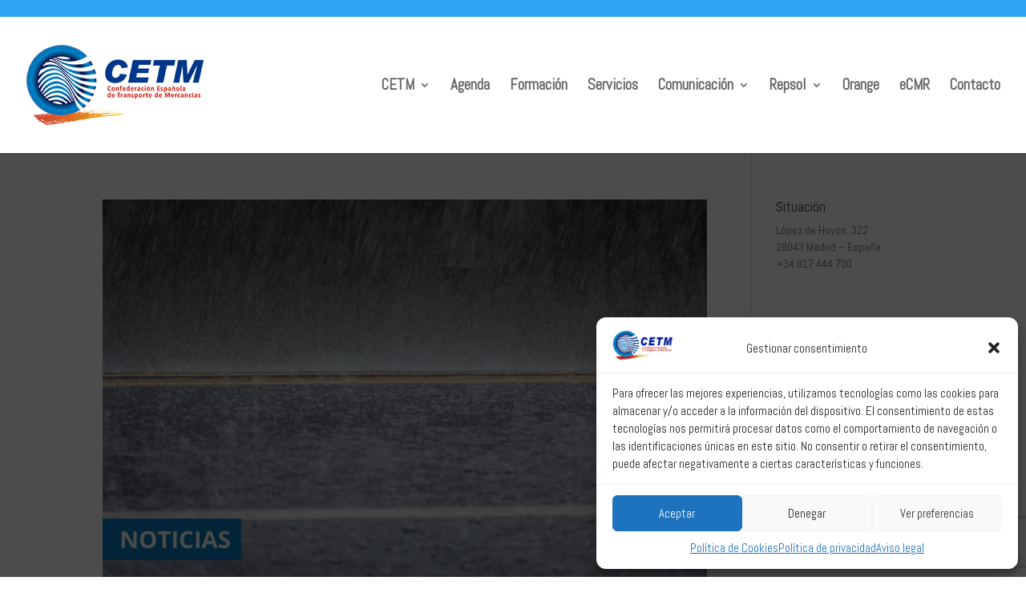

--- FILE ---
content_type: text/html; charset=utf-8
request_url: https://www.google.com/recaptcha/api2/anchor?ar=1&k=6LcCrKUUAAAAADMfTGkQQSVbBnY4zddbqsClhfl7&co=aHR0cHM6Ly93d3cuY2V0bS5lczo0NDM.&hl=en&v=PoyoqOPhxBO7pBk68S4YbpHZ&size=invisible&anchor-ms=20000&execute-ms=30000&cb=uep9jja21inh
body_size: 48906
content:
<!DOCTYPE HTML><html dir="ltr" lang="en"><head><meta http-equiv="Content-Type" content="text/html; charset=UTF-8">
<meta http-equiv="X-UA-Compatible" content="IE=edge">
<title>reCAPTCHA</title>
<style type="text/css">
/* cyrillic-ext */
@font-face {
  font-family: 'Roboto';
  font-style: normal;
  font-weight: 400;
  font-stretch: 100%;
  src: url(//fonts.gstatic.com/s/roboto/v48/KFO7CnqEu92Fr1ME7kSn66aGLdTylUAMa3GUBHMdazTgWw.woff2) format('woff2');
  unicode-range: U+0460-052F, U+1C80-1C8A, U+20B4, U+2DE0-2DFF, U+A640-A69F, U+FE2E-FE2F;
}
/* cyrillic */
@font-face {
  font-family: 'Roboto';
  font-style: normal;
  font-weight: 400;
  font-stretch: 100%;
  src: url(//fonts.gstatic.com/s/roboto/v48/KFO7CnqEu92Fr1ME7kSn66aGLdTylUAMa3iUBHMdazTgWw.woff2) format('woff2');
  unicode-range: U+0301, U+0400-045F, U+0490-0491, U+04B0-04B1, U+2116;
}
/* greek-ext */
@font-face {
  font-family: 'Roboto';
  font-style: normal;
  font-weight: 400;
  font-stretch: 100%;
  src: url(//fonts.gstatic.com/s/roboto/v48/KFO7CnqEu92Fr1ME7kSn66aGLdTylUAMa3CUBHMdazTgWw.woff2) format('woff2');
  unicode-range: U+1F00-1FFF;
}
/* greek */
@font-face {
  font-family: 'Roboto';
  font-style: normal;
  font-weight: 400;
  font-stretch: 100%;
  src: url(//fonts.gstatic.com/s/roboto/v48/KFO7CnqEu92Fr1ME7kSn66aGLdTylUAMa3-UBHMdazTgWw.woff2) format('woff2');
  unicode-range: U+0370-0377, U+037A-037F, U+0384-038A, U+038C, U+038E-03A1, U+03A3-03FF;
}
/* math */
@font-face {
  font-family: 'Roboto';
  font-style: normal;
  font-weight: 400;
  font-stretch: 100%;
  src: url(//fonts.gstatic.com/s/roboto/v48/KFO7CnqEu92Fr1ME7kSn66aGLdTylUAMawCUBHMdazTgWw.woff2) format('woff2');
  unicode-range: U+0302-0303, U+0305, U+0307-0308, U+0310, U+0312, U+0315, U+031A, U+0326-0327, U+032C, U+032F-0330, U+0332-0333, U+0338, U+033A, U+0346, U+034D, U+0391-03A1, U+03A3-03A9, U+03B1-03C9, U+03D1, U+03D5-03D6, U+03F0-03F1, U+03F4-03F5, U+2016-2017, U+2034-2038, U+203C, U+2040, U+2043, U+2047, U+2050, U+2057, U+205F, U+2070-2071, U+2074-208E, U+2090-209C, U+20D0-20DC, U+20E1, U+20E5-20EF, U+2100-2112, U+2114-2115, U+2117-2121, U+2123-214F, U+2190, U+2192, U+2194-21AE, U+21B0-21E5, U+21F1-21F2, U+21F4-2211, U+2213-2214, U+2216-22FF, U+2308-230B, U+2310, U+2319, U+231C-2321, U+2336-237A, U+237C, U+2395, U+239B-23B7, U+23D0, U+23DC-23E1, U+2474-2475, U+25AF, U+25B3, U+25B7, U+25BD, U+25C1, U+25CA, U+25CC, U+25FB, U+266D-266F, U+27C0-27FF, U+2900-2AFF, U+2B0E-2B11, U+2B30-2B4C, U+2BFE, U+3030, U+FF5B, U+FF5D, U+1D400-1D7FF, U+1EE00-1EEFF;
}
/* symbols */
@font-face {
  font-family: 'Roboto';
  font-style: normal;
  font-weight: 400;
  font-stretch: 100%;
  src: url(//fonts.gstatic.com/s/roboto/v48/KFO7CnqEu92Fr1ME7kSn66aGLdTylUAMaxKUBHMdazTgWw.woff2) format('woff2');
  unicode-range: U+0001-000C, U+000E-001F, U+007F-009F, U+20DD-20E0, U+20E2-20E4, U+2150-218F, U+2190, U+2192, U+2194-2199, U+21AF, U+21E6-21F0, U+21F3, U+2218-2219, U+2299, U+22C4-22C6, U+2300-243F, U+2440-244A, U+2460-24FF, U+25A0-27BF, U+2800-28FF, U+2921-2922, U+2981, U+29BF, U+29EB, U+2B00-2BFF, U+4DC0-4DFF, U+FFF9-FFFB, U+10140-1018E, U+10190-1019C, U+101A0, U+101D0-101FD, U+102E0-102FB, U+10E60-10E7E, U+1D2C0-1D2D3, U+1D2E0-1D37F, U+1F000-1F0FF, U+1F100-1F1AD, U+1F1E6-1F1FF, U+1F30D-1F30F, U+1F315, U+1F31C, U+1F31E, U+1F320-1F32C, U+1F336, U+1F378, U+1F37D, U+1F382, U+1F393-1F39F, U+1F3A7-1F3A8, U+1F3AC-1F3AF, U+1F3C2, U+1F3C4-1F3C6, U+1F3CA-1F3CE, U+1F3D4-1F3E0, U+1F3ED, U+1F3F1-1F3F3, U+1F3F5-1F3F7, U+1F408, U+1F415, U+1F41F, U+1F426, U+1F43F, U+1F441-1F442, U+1F444, U+1F446-1F449, U+1F44C-1F44E, U+1F453, U+1F46A, U+1F47D, U+1F4A3, U+1F4B0, U+1F4B3, U+1F4B9, U+1F4BB, U+1F4BF, U+1F4C8-1F4CB, U+1F4D6, U+1F4DA, U+1F4DF, U+1F4E3-1F4E6, U+1F4EA-1F4ED, U+1F4F7, U+1F4F9-1F4FB, U+1F4FD-1F4FE, U+1F503, U+1F507-1F50B, U+1F50D, U+1F512-1F513, U+1F53E-1F54A, U+1F54F-1F5FA, U+1F610, U+1F650-1F67F, U+1F687, U+1F68D, U+1F691, U+1F694, U+1F698, U+1F6AD, U+1F6B2, U+1F6B9-1F6BA, U+1F6BC, U+1F6C6-1F6CF, U+1F6D3-1F6D7, U+1F6E0-1F6EA, U+1F6F0-1F6F3, U+1F6F7-1F6FC, U+1F700-1F7FF, U+1F800-1F80B, U+1F810-1F847, U+1F850-1F859, U+1F860-1F887, U+1F890-1F8AD, U+1F8B0-1F8BB, U+1F8C0-1F8C1, U+1F900-1F90B, U+1F93B, U+1F946, U+1F984, U+1F996, U+1F9E9, U+1FA00-1FA6F, U+1FA70-1FA7C, U+1FA80-1FA89, U+1FA8F-1FAC6, U+1FACE-1FADC, U+1FADF-1FAE9, U+1FAF0-1FAF8, U+1FB00-1FBFF;
}
/* vietnamese */
@font-face {
  font-family: 'Roboto';
  font-style: normal;
  font-weight: 400;
  font-stretch: 100%;
  src: url(//fonts.gstatic.com/s/roboto/v48/KFO7CnqEu92Fr1ME7kSn66aGLdTylUAMa3OUBHMdazTgWw.woff2) format('woff2');
  unicode-range: U+0102-0103, U+0110-0111, U+0128-0129, U+0168-0169, U+01A0-01A1, U+01AF-01B0, U+0300-0301, U+0303-0304, U+0308-0309, U+0323, U+0329, U+1EA0-1EF9, U+20AB;
}
/* latin-ext */
@font-face {
  font-family: 'Roboto';
  font-style: normal;
  font-weight: 400;
  font-stretch: 100%;
  src: url(//fonts.gstatic.com/s/roboto/v48/KFO7CnqEu92Fr1ME7kSn66aGLdTylUAMa3KUBHMdazTgWw.woff2) format('woff2');
  unicode-range: U+0100-02BA, U+02BD-02C5, U+02C7-02CC, U+02CE-02D7, U+02DD-02FF, U+0304, U+0308, U+0329, U+1D00-1DBF, U+1E00-1E9F, U+1EF2-1EFF, U+2020, U+20A0-20AB, U+20AD-20C0, U+2113, U+2C60-2C7F, U+A720-A7FF;
}
/* latin */
@font-face {
  font-family: 'Roboto';
  font-style: normal;
  font-weight: 400;
  font-stretch: 100%;
  src: url(//fonts.gstatic.com/s/roboto/v48/KFO7CnqEu92Fr1ME7kSn66aGLdTylUAMa3yUBHMdazQ.woff2) format('woff2');
  unicode-range: U+0000-00FF, U+0131, U+0152-0153, U+02BB-02BC, U+02C6, U+02DA, U+02DC, U+0304, U+0308, U+0329, U+2000-206F, U+20AC, U+2122, U+2191, U+2193, U+2212, U+2215, U+FEFF, U+FFFD;
}
/* cyrillic-ext */
@font-face {
  font-family: 'Roboto';
  font-style: normal;
  font-weight: 500;
  font-stretch: 100%;
  src: url(//fonts.gstatic.com/s/roboto/v48/KFO7CnqEu92Fr1ME7kSn66aGLdTylUAMa3GUBHMdazTgWw.woff2) format('woff2');
  unicode-range: U+0460-052F, U+1C80-1C8A, U+20B4, U+2DE0-2DFF, U+A640-A69F, U+FE2E-FE2F;
}
/* cyrillic */
@font-face {
  font-family: 'Roboto';
  font-style: normal;
  font-weight: 500;
  font-stretch: 100%;
  src: url(//fonts.gstatic.com/s/roboto/v48/KFO7CnqEu92Fr1ME7kSn66aGLdTylUAMa3iUBHMdazTgWw.woff2) format('woff2');
  unicode-range: U+0301, U+0400-045F, U+0490-0491, U+04B0-04B1, U+2116;
}
/* greek-ext */
@font-face {
  font-family: 'Roboto';
  font-style: normal;
  font-weight: 500;
  font-stretch: 100%;
  src: url(//fonts.gstatic.com/s/roboto/v48/KFO7CnqEu92Fr1ME7kSn66aGLdTylUAMa3CUBHMdazTgWw.woff2) format('woff2');
  unicode-range: U+1F00-1FFF;
}
/* greek */
@font-face {
  font-family: 'Roboto';
  font-style: normal;
  font-weight: 500;
  font-stretch: 100%;
  src: url(//fonts.gstatic.com/s/roboto/v48/KFO7CnqEu92Fr1ME7kSn66aGLdTylUAMa3-UBHMdazTgWw.woff2) format('woff2');
  unicode-range: U+0370-0377, U+037A-037F, U+0384-038A, U+038C, U+038E-03A1, U+03A3-03FF;
}
/* math */
@font-face {
  font-family: 'Roboto';
  font-style: normal;
  font-weight: 500;
  font-stretch: 100%;
  src: url(//fonts.gstatic.com/s/roboto/v48/KFO7CnqEu92Fr1ME7kSn66aGLdTylUAMawCUBHMdazTgWw.woff2) format('woff2');
  unicode-range: U+0302-0303, U+0305, U+0307-0308, U+0310, U+0312, U+0315, U+031A, U+0326-0327, U+032C, U+032F-0330, U+0332-0333, U+0338, U+033A, U+0346, U+034D, U+0391-03A1, U+03A3-03A9, U+03B1-03C9, U+03D1, U+03D5-03D6, U+03F0-03F1, U+03F4-03F5, U+2016-2017, U+2034-2038, U+203C, U+2040, U+2043, U+2047, U+2050, U+2057, U+205F, U+2070-2071, U+2074-208E, U+2090-209C, U+20D0-20DC, U+20E1, U+20E5-20EF, U+2100-2112, U+2114-2115, U+2117-2121, U+2123-214F, U+2190, U+2192, U+2194-21AE, U+21B0-21E5, U+21F1-21F2, U+21F4-2211, U+2213-2214, U+2216-22FF, U+2308-230B, U+2310, U+2319, U+231C-2321, U+2336-237A, U+237C, U+2395, U+239B-23B7, U+23D0, U+23DC-23E1, U+2474-2475, U+25AF, U+25B3, U+25B7, U+25BD, U+25C1, U+25CA, U+25CC, U+25FB, U+266D-266F, U+27C0-27FF, U+2900-2AFF, U+2B0E-2B11, U+2B30-2B4C, U+2BFE, U+3030, U+FF5B, U+FF5D, U+1D400-1D7FF, U+1EE00-1EEFF;
}
/* symbols */
@font-face {
  font-family: 'Roboto';
  font-style: normal;
  font-weight: 500;
  font-stretch: 100%;
  src: url(//fonts.gstatic.com/s/roboto/v48/KFO7CnqEu92Fr1ME7kSn66aGLdTylUAMaxKUBHMdazTgWw.woff2) format('woff2');
  unicode-range: U+0001-000C, U+000E-001F, U+007F-009F, U+20DD-20E0, U+20E2-20E4, U+2150-218F, U+2190, U+2192, U+2194-2199, U+21AF, U+21E6-21F0, U+21F3, U+2218-2219, U+2299, U+22C4-22C6, U+2300-243F, U+2440-244A, U+2460-24FF, U+25A0-27BF, U+2800-28FF, U+2921-2922, U+2981, U+29BF, U+29EB, U+2B00-2BFF, U+4DC0-4DFF, U+FFF9-FFFB, U+10140-1018E, U+10190-1019C, U+101A0, U+101D0-101FD, U+102E0-102FB, U+10E60-10E7E, U+1D2C0-1D2D3, U+1D2E0-1D37F, U+1F000-1F0FF, U+1F100-1F1AD, U+1F1E6-1F1FF, U+1F30D-1F30F, U+1F315, U+1F31C, U+1F31E, U+1F320-1F32C, U+1F336, U+1F378, U+1F37D, U+1F382, U+1F393-1F39F, U+1F3A7-1F3A8, U+1F3AC-1F3AF, U+1F3C2, U+1F3C4-1F3C6, U+1F3CA-1F3CE, U+1F3D4-1F3E0, U+1F3ED, U+1F3F1-1F3F3, U+1F3F5-1F3F7, U+1F408, U+1F415, U+1F41F, U+1F426, U+1F43F, U+1F441-1F442, U+1F444, U+1F446-1F449, U+1F44C-1F44E, U+1F453, U+1F46A, U+1F47D, U+1F4A3, U+1F4B0, U+1F4B3, U+1F4B9, U+1F4BB, U+1F4BF, U+1F4C8-1F4CB, U+1F4D6, U+1F4DA, U+1F4DF, U+1F4E3-1F4E6, U+1F4EA-1F4ED, U+1F4F7, U+1F4F9-1F4FB, U+1F4FD-1F4FE, U+1F503, U+1F507-1F50B, U+1F50D, U+1F512-1F513, U+1F53E-1F54A, U+1F54F-1F5FA, U+1F610, U+1F650-1F67F, U+1F687, U+1F68D, U+1F691, U+1F694, U+1F698, U+1F6AD, U+1F6B2, U+1F6B9-1F6BA, U+1F6BC, U+1F6C6-1F6CF, U+1F6D3-1F6D7, U+1F6E0-1F6EA, U+1F6F0-1F6F3, U+1F6F7-1F6FC, U+1F700-1F7FF, U+1F800-1F80B, U+1F810-1F847, U+1F850-1F859, U+1F860-1F887, U+1F890-1F8AD, U+1F8B0-1F8BB, U+1F8C0-1F8C1, U+1F900-1F90B, U+1F93B, U+1F946, U+1F984, U+1F996, U+1F9E9, U+1FA00-1FA6F, U+1FA70-1FA7C, U+1FA80-1FA89, U+1FA8F-1FAC6, U+1FACE-1FADC, U+1FADF-1FAE9, U+1FAF0-1FAF8, U+1FB00-1FBFF;
}
/* vietnamese */
@font-face {
  font-family: 'Roboto';
  font-style: normal;
  font-weight: 500;
  font-stretch: 100%;
  src: url(//fonts.gstatic.com/s/roboto/v48/KFO7CnqEu92Fr1ME7kSn66aGLdTylUAMa3OUBHMdazTgWw.woff2) format('woff2');
  unicode-range: U+0102-0103, U+0110-0111, U+0128-0129, U+0168-0169, U+01A0-01A1, U+01AF-01B0, U+0300-0301, U+0303-0304, U+0308-0309, U+0323, U+0329, U+1EA0-1EF9, U+20AB;
}
/* latin-ext */
@font-face {
  font-family: 'Roboto';
  font-style: normal;
  font-weight: 500;
  font-stretch: 100%;
  src: url(//fonts.gstatic.com/s/roboto/v48/KFO7CnqEu92Fr1ME7kSn66aGLdTylUAMa3KUBHMdazTgWw.woff2) format('woff2');
  unicode-range: U+0100-02BA, U+02BD-02C5, U+02C7-02CC, U+02CE-02D7, U+02DD-02FF, U+0304, U+0308, U+0329, U+1D00-1DBF, U+1E00-1E9F, U+1EF2-1EFF, U+2020, U+20A0-20AB, U+20AD-20C0, U+2113, U+2C60-2C7F, U+A720-A7FF;
}
/* latin */
@font-face {
  font-family: 'Roboto';
  font-style: normal;
  font-weight: 500;
  font-stretch: 100%;
  src: url(//fonts.gstatic.com/s/roboto/v48/KFO7CnqEu92Fr1ME7kSn66aGLdTylUAMa3yUBHMdazQ.woff2) format('woff2');
  unicode-range: U+0000-00FF, U+0131, U+0152-0153, U+02BB-02BC, U+02C6, U+02DA, U+02DC, U+0304, U+0308, U+0329, U+2000-206F, U+20AC, U+2122, U+2191, U+2193, U+2212, U+2215, U+FEFF, U+FFFD;
}
/* cyrillic-ext */
@font-face {
  font-family: 'Roboto';
  font-style: normal;
  font-weight: 900;
  font-stretch: 100%;
  src: url(//fonts.gstatic.com/s/roboto/v48/KFO7CnqEu92Fr1ME7kSn66aGLdTylUAMa3GUBHMdazTgWw.woff2) format('woff2');
  unicode-range: U+0460-052F, U+1C80-1C8A, U+20B4, U+2DE0-2DFF, U+A640-A69F, U+FE2E-FE2F;
}
/* cyrillic */
@font-face {
  font-family: 'Roboto';
  font-style: normal;
  font-weight: 900;
  font-stretch: 100%;
  src: url(//fonts.gstatic.com/s/roboto/v48/KFO7CnqEu92Fr1ME7kSn66aGLdTylUAMa3iUBHMdazTgWw.woff2) format('woff2');
  unicode-range: U+0301, U+0400-045F, U+0490-0491, U+04B0-04B1, U+2116;
}
/* greek-ext */
@font-face {
  font-family: 'Roboto';
  font-style: normal;
  font-weight: 900;
  font-stretch: 100%;
  src: url(//fonts.gstatic.com/s/roboto/v48/KFO7CnqEu92Fr1ME7kSn66aGLdTylUAMa3CUBHMdazTgWw.woff2) format('woff2');
  unicode-range: U+1F00-1FFF;
}
/* greek */
@font-face {
  font-family: 'Roboto';
  font-style: normal;
  font-weight: 900;
  font-stretch: 100%;
  src: url(//fonts.gstatic.com/s/roboto/v48/KFO7CnqEu92Fr1ME7kSn66aGLdTylUAMa3-UBHMdazTgWw.woff2) format('woff2');
  unicode-range: U+0370-0377, U+037A-037F, U+0384-038A, U+038C, U+038E-03A1, U+03A3-03FF;
}
/* math */
@font-face {
  font-family: 'Roboto';
  font-style: normal;
  font-weight: 900;
  font-stretch: 100%;
  src: url(//fonts.gstatic.com/s/roboto/v48/KFO7CnqEu92Fr1ME7kSn66aGLdTylUAMawCUBHMdazTgWw.woff2) format('woff2');
  unicode-range: U+0302-0303, U+0305, U+0307-0308, U+0310, U+0312, U+0315, U+031A, U+0326-0327, U+032C, U+032F-0330, U+0332-0333, U+0338, U+033A, U+0346, U+034D, U+0391-03A1, U+03A3-03A9, U+03B1-03C9, U+03D1, U+03D5-03D6, U+03F0-03F1, U+03F4-03F5, U+2016-2017, U+2034-2038, U+203C, U+2040, U+2043, U+2047, U+2050, U+2057, U+205F, U+2070-2071, U+2074-208E, U+2090-209C, U+20D0-20DC, U+20E1, U+20E5-20EF, U+2100-2112, U+2114-2115, U+2117-2121, U+2123-214F, U+2190, U+2192, U+2194-21AE, U+21B0-21E5, U+21F1-21F2, U+21F4-2211, U+2213-2214, U+2216-22FF, U+2308-230B, U+2310, U+2319, U+231C-2321, U+2336-237A, U+237C, U+2395, U+239B-23B7, U+23D0, U+23DC-23E1, U+2474-2475, U+25AF, U+25B3, U+25B7, U+25BD, U+25C1, U+25CA, U+25CC, U+25FB, U+266D-266F, U+27C0-27FF, U+2900-2AFF, U+2B0E-2B11, U+2B30-2B4C, U+2BFE, U+3030, U+FF5B, U+FF5D, U+1D400-1D7FF, U+1EE00-1EEFF;
}
/* symbols */
@font-face {
  font-family: 'Roboto';
  font-style: normal;
  font-weight: 900;
  font-stretch: 100%;
  src: url(//fonts.gstatic.com/s/roboto/v48/KFO7CnqEu92Fr1ME7kSn66aGLdTylUAMaxKUBHMdazTgWw.woff2) format('woff2');
  unicode-range: U+0001-000C, U+000E-001F, U+007F-009F, U+20DD-20E0, U+20E2-20E4, U+2150-218F, U+2190, U+2192, U+2194-2199, U+21AF, U+21E6-21F0, U+21F3, U+2218-2219, U+2299, U+22C4-22C6, U+2300-243F, U+2440-244A, U+2460-24FF, U+25A0-27BF, U+2800-28FF, U+2921-2922, U+2981, U+29BF, U+29EB, U+2B00-2BFF, U+4DC0-4DFF, U+FFF9-FFFB, U+10140-1018E, U+10190-1019C, U+101A0, U+101D0-101FD, U+102E0-102FB, U+10E60-10E7E, U+1D2C0-1D2D3, U+1D2E0-1D37F, U+1F000-1F0FF, U+1F100-1F1AD, U+1F1E6-1F1FF, U+1F30D-1F30F, U+1F315, U+1F31C, U+1F31E, U+1F320-1F32C, U+1F336, U+1F378, U+1F37D, U+1F382, U+1F393-1F39F, U+1F3A7-1F3A8, U+1F3AC-1F3AF, U+1F3C2, U+1F3C4-1F3C6, U+1F3CA-1F3CE, U+1F3D4-1F3E0, U+1F3ED, U+1F3F1-1F3F3, U+1F3F5-1F3F7, U+1F408, U+1F415, U+1F41F, U+1F426, U+1F43F, U+1F441-1F442, U+1F444, U+1F446-1F449, U+1F44C-1F44E, U+1F453, U+1F46A, U+1F47D, U+1F4A3, U+1F4B0, U+1F4B3, U+1F4B9, U+1F4BB, U+1F4BF, U+1F4C8-1F4CB, U+1F4D6, U+1F4DA, U+1F4DF, U+1F4E3-1F4E6, U+1F4EA-1F4ED, U+1F4F7, U+1F4F9-1F4FB, U+1F4FD-1F4FE, U+1F503, U+1F507-1F50B, U+1F50D, U+1F512-1F513, U+1F53E-1F54A, U+1F54F-1F5FA, U+1F610, U+1F650-1F67F, U+1F687, U+1F68D, U+1F691, U+1F694, U+1F698, U+1F6AD, U+1F6B2, U+1F6B9-1F6BA, U+1F6BC, U+1F6C6-1F6CF, U+1F6D3-1F6D7, U+1F6E0-1F6EA, U+1F6F0-1F6F3, U+1F6F7-1F6FC, U+1F700-1F7FF, U+1F800-1F80B, U+1F810-1F847, U+1F850-1F859, U+1F860-1F887, U+1F890-1F8AD, U+1F8B0-1F8BB, U+1F8C0-1F8C1, U+1F900-1F90B, U+1F93B, U+1F946, U+1F984, U+1F996, U+1F9E9, U+1FA00-1FA6F, U+1FA70-1FA7C, U+1FA80-1FA89, U+1FA8F-1FAC6, U+1FACE-1FADC, U+1FADF-1FAE9, U+1FAF0-1FAF8, U+1FB00-1FBFF;
}
/* vietnamese */
@font-face {
  font-family: 'Roboto';
  font-style: normal;
  font-weight: 900;
  font-stretch: 100%;
  src: url(//fonts.gstatic.com/s/roboto/v48/KFO7CnqEu92Fr1ME7kSn66aGLdTylUAMa3OUBHMdazTgWw.woff2) format('woff2');
  unicode-range: U+0102-0103, U+0110-0111, U+0128-0129, U+0168-0169, U+01A0-01A1, U+01AF-01B0, U+0300-0301, U+0303-0304, U+0308-0309, U+0323, U+0329, U+1EA0-1EF9, U+20AB;
}
/* latin-ext */
@font-face {
  font-family: 'Roboto';
  font-style: normal;
  font-weight: 900;
  font-stretch: 100%;
  src: url(//fonts.gstatic.com/s/roboto/v48/KFO7CnqEu92Fr1ME7kSn66aGLdTylUAMa3KUBHMdazTgWw.woff2) format('woff2');
  unicode-range: U+0100-02BA, U+02BD-02C5, U+02C7-02CC, U+02CE-02D7, U+02DD-02FF, U+0304, U+0308, U+0329, U+1D00-1DBF, U+1E00-1E9F, U+1EF2-1EFF, U+2020, U+20A0-20AB, U+20AD-20C0, U+2113, U+2C60-2C7F, U+A720-A7FF;
}
/* latin */
@font-face {
  font-family: 'Roboto';
  font-style: normal;
  font-weight: 900;
  font-stretch: 100%;
  src: url(//fonts.gstatic.com/s/roboto/v48/KFO7CnqEu92Fr1ME7kSn66aGLdTylUAMa3yUBHMdazQ.woff2) format('woff2');
  unicode-range: U+0000-00FF, U+0131, U+0152-0153, U+02BB-02BC, U+02C6, U+02DA, U+02DC, U+0304, U+0308, U+0329, U+2000-206F, U+20AC, U+2122, U+2191, U+2193, U+2212, U+2215, U+FEFF, U+FFFD;
}

</style>
<link rel="stylesheet" type="text/css" href="https://www.gstatic.com/recaptcha/releases/PoyoqOPhxBO7pBk68S4YbpHZ/styles__ltr.css">
<script nonce="KvciCrgS9oOEZTMQJkvh4Q" type="text/javascript">window['__recaptcha_api'] = 'https://www.google.com/recaptcha/api2/';</script>
<script type="text/javascript" src="https://www.gstatic.com/recaptcha/releases/PoyoqOPhxBO7pBk68S4YbpHZ/recaptcha__en.js" nonce="KvciCrgS9oOEZTMQJkvh4Q">
      
    </script></head>
<body><div id="rc-anchor-alert" class="rc-anchor-alert"></div>
<input type="hidden" id="recaptcha-token" value="[base64]">
<script type="text/javascript" nonce="KvciCrgS9oOEZTMQJkvh4Q">
      recaptcha.anchor.Main.init("[\x22ainput\x22,[\x22bgdata\x22,\x22\x22,\[base64]/[base64]/bmV3IFpbdF0obVswXSk6Sz09Mj9uZXcgWlt0XShtWzBdLG1bMV0pOks9PTM/bmV3IFpbdF0obVswXSxtWzFdLG1bMl0pOks9PTQ/[base64]/[base64]/[base64]/[base64]/[base64]/[base64]/[base64]/[base64]/[base64]/[base64]/[base64]/[base64]/[base64]/[base64]\\u003d\\u003d\x22,\[base64]\x22,\[base64]/DuWbCksKowprDqAVUKWXDvMOoYGMdCsK6XxoewrfDnyHCn8KiBGvCr8OvK8OJw5zCpcOLw5fDncK1wp/ClERKwrU/L8KNw7YFwrlAwoLCognDv8OObi7CoMO1a37DvsOwbXJBNMOIR8KUwp/CvMOlw4jDm14cHFDDscKswp5ewovDlnnCg8Kuw6PDn8OzwrM4w7XDmsKKSSnDrRhQLS/DuiJkw65BNnXDrSvCrcKDdSHDtMKIwqAHIR9ZG8OYCcKHw43DmcK3wofCpkUwSFLCgMOFD8KfwoZgT2LCjcKQwrXDoxE8SgjDrMONSMKdwp7CmD9ewrt5wpDCoMOhS8Oyw5/CiWDCvSEPw4rDvAxDwrTDi8KvwrXCtMKeWsOVwqPClFTCo3TCu3F0w77DkGrCvcKsDGYMZcOUw4DDlgZJJRHDocOKDMKUwpvDmTTDsMOjD8OED25bVcOXbcO+fCc6asOMIsKwwo/CmMKMwq3DsxRIw4Nzw7/DgsOxHMKPW8KgA8OeF8OCQ8Krw73DjGPCkmPDjFp+KcKGw6jCg8O2woDDn8KgcsOwwrfDp0MbOCrClhfDlQNHCcKmw4bDuQ3DqWY8NMO7wrtvwrJSQinCn0UpQ8KUwpPCm8Ouw45ua8KRIsKcw6x0wqMbwrHDgsK6wrkdTHDClcK4wpsqwp0CO8ODUMKhw5/Dkg87Y8OkF8Kyw7zDusOfVC9Xw6fDnQzDnAHCjQNeClMsLwjDn8O6OxoTwoXCimnCm2jClsKCwprDmcKNYy/CnAfCsCNhRF/[base64]/ChMO/wpbDu8Kew6McQMKWKsOzAMOSfFQ0w7orDi/CncKSw5gDw6YhfQBwwpnDpxrDpcOVw514woh3UsOMLcKhwoo5w4kDwoPDlhzDrsKKPQJEwo3DohjCvXLChmTDjEzDuizCl8O9wqVgdsOTXU9xO8KAccK2AjpgHhrCgx3DuMOMw5TCuQZKwrwIWWAww6w8wq5awobCvnzCmXV9w4MOe2/[base64]/CosKDwq0ZBSXCq8O+MEQISsKZwpQ9w7YMwp/CoG9NwoN6wrvCjSEfa1UAKm/[base64]/CvC5Te8OWRsO5XMK1PcOlBjDCjBLDvRfCm8KXfcKJOcK7wqdRMMOTKMOSwpQSw58+AVhIPcONc23CksKcwr/CucKyw6TCicKzP8KRYsORdsKRFMOQwoR4wp/DiRvCvGEqZyrCgcOTP2TDpioCfWHDi2QGwoEcW8KlTXbChQQgwr1twoLDpB7Dh8OPwq1nw5IJw7IAXxrDscOTw4dlRltBwrjCiTDDocOPDsOpWcORwqXClFRUNg9BWhDClUTDsjbDqQ3DllIwJSIsZMODJxXChX/Cp2PDo8OFw5HDs8Kid8OhwqNLD8OaNsOKwrbCtWfCiU1eMsKAw6UFAmNEdGMPYcKfQW3DosKRw5k9woVuwrpPBQrDhTrDk8Oow5LCrV49w47CjHlww4LDi0fDuA8/[base64]/acOmBF5yNsOnU2VFwr9UwrrCkzd1RzXDhh/[base64]/UgZlw4tMVzdfccKewo7CmMO8Y2LCqwwUGyomPDzDq1oqbyHDkHDCqxxbPBzCrcKHwpjDnMK+wrXCs24+w7DCrcK8wrMQRsKpUsKow7ZGwpdyw4/CtcODw71BXERwX8KFCj8Tw79Ew4JTYmNwRQvCklTCgcKNwqBFEisdwr3ChMOHw6IOw7LCn8OkwqcaSsKMZVrDkxYrV27CglbDj8Ovw6clwqBJKm13w4TDjR5vcW93WsOgw4fDiR/[base64]/DuEvCmMKmMMKJw6jDpcKwfcOCw4MGw4ZLw443F8O3wrBuwowrMlHCrUTDmMOZUsOOw7vCsE3Cvg4CWFzDmsOMw7vDj8OQw5fCn8OwwqPDjirCh2w/woYTw67CrMK+w6TCp8OEwqjDlAbDgMKHdGNJZXZYw6DDo2rDlsKMU8KlWMOhw7HDjcOhDMK4wprCuQnDncO2V8OGBRLDsF0Wwp9bwrhRFMOzwqjCtk88wrV/Sit8woHDiWTDmcOPB8Odw4DCqXkhdnvCmgtbQhXCv11hwqEpS8KZw7BiYMKPw441woc/[base64]/DgMO8ecKrw73DtnknY1nCnsKOaMK6w4zCp3nCqMOZw6HCnMOofwFPSsOGw4wwwpzCv8OxwoPCnyvCjcKOw6szKcOtwo9cNsKhwr9MDMKUBcKfw7h/[base64]/ChUzCtcKATsKDMDtUBsODGsK4bRrDtmTCtGBLZsOew4XDlcKNwrbDlgzDtcKnw6nDpUPClR1Dw6cvwqYWwqA2w5HDrcKgwpfDhsOJwop+fT0rDkjCvMOiwrIMbcKXQkcBw6N/w5vDhsKqwpI+w79fwqvCosO5w53CjcOzw5g4OHvDo1TCqj8Gw4pVw4xhwpXDjk4Sw64ZEsO5DsOWwojCmxlgVcKnOsObwqFuw5gIw6URw73CuGAkwrVJGmpLbcOEf8OZw4fDiyUPYMOsE0V0fUh9H0I7w43CgsKbw6ZMw7VlbywNbcKqw7R3w5MxwozCtytyw57CjE8/wo7ClGszKCkQWwMwRAlIw6MdDMKtXcKJBhPDmnPCtMKmw5wyRBDDsGRlw6zCvcKNw4bCqMK/w6XDiMKOw5dfw7jDugXCo8KHF8Ocwolswo5vw5hQG8OfFU7DuyFrw4zCtMODSGTCuRRgwoQIBMOfw4XDm3XCg8KpQinDrsKyfETDoMOkYQPCvTbCuj0+RcORwr9kw7LCkzbCl8K2w7/DscKKesKewrNgwq/Cs8O5wqZGwqXCsMOyT8Kbw6oyYMOKRixCw6DChsKbwqkCAlvDmx3CsA42Jzkdw7DDhsO7w57ClcOvcMOLwp/CiWwkD8O/wrFkw53DncKWBCjCiMKxw5zCvQ0/w6/Cu2tzwrg4JMO5w5stAsOJRcK3McKWDMOww4LDrTvCrMOsTkgpIXnDrMO/ZMK3PEMCUhgOw6xSwo1vccObw6A8cRNcPsORH8Ovw7PDvxjCtcOTwrnCsyTDujLDr8K8LMOwwo5vasKcecKSUBPDkcOowp/[base64]/wrDCoMOHw7hHwp0/ZcK1w7BGRA9BwqrDlnwwI8ObQlE0wqLDscKiw7JFw7XDncK1fMKkwrfDoCjDlcK6GcKSw47DonrCmTfCvMOEwrUmwq7DhEvCqcOQDMOYH2PDr8OeAsKjdMOzw54Pw6xRw70dZljCimTCvwXCssOZJFpvIB3Ck2gCwrsCWx/[base64]/Dh3HChAsEDRMSw7TDqcKbTcKbw51NH8KmwqAedBHCsBLCvWRwwpNsw6XDq0XChsKww5DDpTjCpg7CkxUEBMODcsKhw40KTmzDosKAPMKFw5nCtCorw6nDqMKyZCYlwqZ8T8KWw4IOw6PDnHTCpG/DhWvCnh9gw7ccBB/[base64]/wolcOMObBSEjD8Ofw5hlJSNBJ8Oyw5NyTFsUw6bDgkZFw5/[base64]/CgcOlw7fCvwM1ZMOMwp8TWsK9cBLCmnrDssKZwoF9w6jCtWzCpMKtGVZFw7PCm8O+X8KTCcOmwpfDlEzClV8lSh/[base64]/CqyTCmyZtw4AnwrpFIcOOwrIjTsOlw6tdVcOlw69JLG8Tail8wr3Dh1FVcS3Ck1gRXcKQCQsEH2prJB9lMMOFw5jCh8K8wrZBwqA0XsO8GcOmwqtTwpHDrsOkFiBqFgHDocOGw5psR8O2wpnCqRFZw6vDqT/Ct8O0KsKxw6o5XFU7dRVfw40fJS7DscOQPsOsXMOfbsOuwojCmMKbZm57LDPCmMO8TnfDnl/Dgj8Zw7tDCcOTwpxpw6nCtVR3w57Dp8KDwrN3PsKTwpzCq1DDpsO9w4lNBzIUwr3CjsO/wozCtDx2TGQXaDfCqMK0wrfCocO9wpt0w5kow4TCucOiw7tWN2zCi3nDtExMTEnDmcKiP8OYM2Rrw4fDrGMQchLCmMKQwp5JYcOWZyhuJ1pswoJ+w4rCh8OEw6jDtjA/w5bCjMOmw5/CsS4HeTJbwpPDg3ZVwoIgDsKlf8OcQ0dVwrzDqMO4fCExTxjCr8O/bS7CuMKZUncxJjACwoIEM0fDl8O2UcKQw6Ukwq3DmcKYOm7CjG8lbClIesKVw4fDkF7CuMOFw6kRbmZrwqpCBsKqTsO/wr1iREtMY8KdwqImHGxZYQ7DpQXCp8OWOsOuw5Ytw5ZdYMO2w6k7FcOLwq5FODLDk8KHcMOlw6/DqMOIwojCojvCqcOJw7xeWsOxC8KPTAHDmSzCo8KwLlLDp8KGI8KaM23DoMO4JBEbw5PDsMKxfMO+DUPCpynDp8K6wo3DvWc4VUkMwq4pwowuw47CnVjDsMKpwqvDhUEyXD8rwoxZABliIzrCoMKLa8K/A0cwGDDDqcOcC3vDsMOMbx/[base64]/[base64]/CgGLCssKHwogCwqfDqUPCqRNqwqY8w7PCqCkvwoI6w73CjArClilTKUVZTxV8woDCksOdE8KqZWI/[base64]/DrMKOX8KKQV1+YMKtHW9Pwpwxw5jCmsOdFxHCo0R+w6vDtcO9wq4EwrbDqMOlwqbDqF7DuC1Qw7TCnMO2wp86N1o4w5pmw4Bgw7XCnnwGf1PCnGfDjwl9DjodEsO6fUsHwqhQUSIgWCHDqwA9wrXDo8OCw5kIAR/DsUMPwoshw7TCmwtTWcKYSzd0wrZ/[base64]/Dv8O6Gw3CjBtKAcOMw7/CmRoGU2nDhnvCmMKAwqIJwrIuFzFVQcKVwrdbw5tXwp5AMyhBRsOSwrpWw5/[base64]/LsKpehxUwr0MwqNofcKjwpPCvMK0fMO5w43DmmpFN1bChHHDtcK4YmPDicO2ew1QFMOswpssGFrDsgbCuR7Do8OeCDnCiMOcwqcpLgoeE3LDvF/CssORKmsXwqxRJzLDpMKAw4t7w7smfsKZw7dfwovChcOKw5gVP3x4WwjDssK8Dx/CrMKCw67CnMK1w7sxAcOQWFxSLRvDoMOzwptHL2HCkMKUwpcaTAJlwrceLUbDgSPCgWU8w57Di0PCv8KQGMK1wpcdwpsVVBAbRCdbw6DDqR9lw6HCuw7Csy5kARvCpMO2PkTDjsK0XsOhwqY1wr/Cs1FkwqYww7lyw5XCiMO3KHrCr8KiwqzDgRfDlcO/w63DosKTWMK3w5XDohQdFMO0w4ZONWYLwrTDoDvDoCI6CU7DlgTCvUxGO8OGCS8FwqwXw5NxwoHCmiHDuCfCucOgWlFgaMO7WT7DolEzOxcSwonDscKoBzJ5E8KJcsKww5Abw4bDpcOUw5x1PG81LVFZOcOhR8KRVcOiKQLDk3DDqG/CgXcNWjsew6wjMCbDu1g3LcKPwolVaMKiw6pLwrRyw7vDjMK5wqHDuwvDh1DDrRV0w6JQwrzDo8Osw47CvzkCwpPDuU/CusKAw7U/w6jCmxLCtQtCSm8AHgbCsMKwwqh9wp3DgirDmMO/wpwGw6/CjsKJJ8KzOMOhMRTCnjcuw4/CgMOlw4vDr8OtGcOqLiZAwppbAR/DgcKzwrFsw5nDq3nDpDfCtsOUe8O4w6kBw41eU0DCs0fDlghIaSHCs3rDs8KxGSnDlXl8w4zCuMOKw7rCkUhKw6FQPRHCjzF6w4PDjsOIIMOTYCNtDEvCuGHCm8ORwrrCi8OHwr/[base64]/CmsOIRmPDm8OUw6DCgsO1wpVITMOkwrzCojbDpmzDnsO2w4LDg1PDmW8UJVsMw7M0dsOrOMKkw7NPwqITwo7DjMOGw4QHw6nClmQuw60zZMKFJXHDrnRDw7p2wql1VTPDowwkwow/dcOowqUxF8Kbwo8ww6cRRsOSUTQ0G8KaFsKIVVoiw4xOZD/[base64]/TsOeVGfDgsKLw4XCrMOZEXLDqjJtw7Enw7LDl8K7w6hTwr5Pw6LCpcORwpV7w4kaw4wPw4zChMKdwpvDnDzCtMO4Pg7CvF7CthbDgifCksOmOMK9GsKIw6TCv8KHRzfCv8Olw6IVMnnCh8OfSsKIAcOxTsOeSx/CpibDu1rDswI0BmwdYFoZw6siw7/CjQ3Dj8KDf3UQFwrDtcKQw5YXw7dZSQTCiMOVwrfDm8OEw6/CowDDusOPw4N+wr3DusKKw6dtSwLDocKWKMK6GMKgC8KVT8KyacKhIhxRTzHComPCuMOEYmXCg8Knw5rClsONw4XCtwHCniIGwqPCvmYuUgHDvH8mw4PCh2DDsRYUVjDDpD9rM8KWw60UJnTCh8KjJMKjwoTDksO6wo/[base64]/[base64]/ChcOewqNkwrJ6GmEuNTLCl8OyX8Kfw6LDqsKtw6Nvw7g6GsKpCGHCo8K1w53Ci8O5wq8BaMKGch/[base64]/DicO/[base64]/CrMO8CMKjZcKYBsOUwpbDhxPDjMOswopQMMKib8KbP3sOPMOMw57Cr8Kiw5QIwp/DqxfDiMOeMgPCjsKnZ3FJwqTDvsKMwo80wpvCljDCrcOcw4NawpjCr8KAMcKZw50VZFgHJUPDnMK3PcK9wrTCslTDg8KKwq3Cn8OjwrXDhQcPDAfCiC/CknIqBCcFwooXUcK7NXlNw5HChCvDsxHCq8KKCMK8wpJiRcO3wqHClUrDnDQnw5jCqcOieF4twrzCv1hgW8KZBmrDo8OiJsOCwq9dwpMiwqgyw6zDkWXCpMKVw6wsw5DCtMK/wpJOJizCoinDvsOfw6VRwqrDuUXCo8KGw5PCmT0GAsOWwrckw7lPw4w3U0HCoShzUSXDrcOBwoTCp3plw7ghw5UMwoXCu8O6eMK5IHzDgMOaw5jDiMOtB8KbayXDrQJdQMKDdnpaw63CilTDucO/wp1uBDolw48Hw4bCkcOdwpjDp8Kjw7UPDsKCw4lKwqXDgcOcK8O7woAvS0rCgTzCrsOFwo/Dp2srwr12E8OowrrDjMOtccO0w5Vrw6HCrEAPPQwTJlQIP0XCksONwrdFUFDDl8OzHDjCrGARwqfDqcKqwqDDscOvZCJeeTxKLwwmRGXCvcOUHi1awrvCm1TCqcOXC3V/w6wlwq1rwoXCg8KGw7lJQVsNN8ORZXYFw5sAIMKePAHDq8OLw7lzw6XDmMK0RsOnwq7DrUjDsWoUwq/Cp8OVw6PDtg/DoMOTwofDvsOuJ8KwZcKtVcKewr/DrsO7IcK/w6nCucOYwqwOZFzDuiTCoEBuw4VQDMOFwoV5K8O1wrY2YMKBRcO9wrEFw5dQWQjCtMKZSDbCsiLCnB/Cl8KcLsOAwqpQw73CmgsOOEwOwotpw7Y4csKpIxTDtTI/Y3HDisOqwoxOWcO9bsKbwo1cRsK+w4wyDEUdwprDn8KvO1rDnsKRwq7DqMKNewd/[base64]/wpICOGAWwrXDhMKADcOow5LCqTkzwpg/Qhpqw4jCusKww4Ngw5zDmTUnw4zDggJRU8OhSMOUwrvCvFVZwrDDhy0KHH3CpyQRw7Azw7fCrjdOwrEXFlTCgsO/wq7CkVzDt8OrwpctTMK7bcKXaTIrwpDDghTCq8KyDSN2OWwlf3/DnjwCHlQpw6VkTiY2bMOUwrQhwpbDgcONw5zDj8OgCCExwpPDhsOeEVw/w7/DtWc9UMKmB3xpZTXDqMO0w6nClcOxbMOtIW0bwppSfB/[base64]/CgcO8w6rCu8ORwrcTwq/[base64]/DoMKlwqhkMhExYMONDjLDmsOdRiHDo8OHw5xewp1wAcKow7J7Q8OXVTB1SsOYw4bDlDF1wqjCnQ/[base64]/CgksPUnLDnsO0wo0Nwp7DicKhw4ZpcFFgwq7DusOPwo3DvcK0wqYMWsKrw7TDt8OpY8OXMcOcKStMP8Omw6LCiAsuwqDDuRwVw61fwojDgyRKS8KpN8KPZ8OjPsOTw4cnFMOEGAHDqsOucMKfw5cHfRzDnMOhwrnDsiXDh04mTHFKKXkBwoHDgX/CqkvDmsONcnLDjCTCqG/[base64]/ChFwYBMK0wqESAhw1bzLDoMK5RU84wo7DtQzCnsKYwqIKAmnDlcKLITfDgGVEC8OGEUlvw6zCizTDisOqwpFfw6QKC8OfX0bCscKKw5hldV3Do8Koe1TDhcKTXsOvwrHCgQt6wo3Ci256w4YvPMOsNW3Cu0DDtCrCrsOIFsOSwrMrd8OPHMO/LMOgMMKqRlLCnCt/[base64]/wqoQHVlawpY1F8KdXcKVQHILHS/DrMK3wovCvMKxWMOaw4HCoiZ+wr/[base64]/[base64]/[base64]/[base64]/DghJ6w6IKQ3B/M8OUHi/[base64]/Du0lcUE4ZdGpHAQrDs2zCl8Oawq/CgMO9VcO2w7LDoMKGfUHDvTHClWDDgMKLF8OFw5rCucKew5DDlMOiBRVww7kLwofChA1/wr7CtcOPw64Ow6JNwrjCncKDYXjDkHHDosO/wqNxw6oaScOdw4PCnWHDrcOcw6LDtcOhezzDncO/w7rDgA/Cm8KWFETCi2wmw6/CtMKQwqgXE8Kmw7bCgVoYw4F/[base64]/U8KyLCsKDcOYwrHDiy/DqzVdwq/DknDClMKbwofDlQHChsKXworDssKHO8ObUQfDvcODKcKqXEFPSjAtaBbDjmpPw7HDomzDsjnCtsOXJcORKVQyIUHDu8Ksw518WXnCqMKmwojDuMKowpkpNsK/w4AUUcKhacOFRMOIwr3DhsOrDC7ClQRREk5DwpkhScKQcQ5kR8OxwrrCjMOWwqddOMOVw5jDkxsswrXDoMK/w4rDpsKtw7New6TCj3LDj0/[base64]/GTwMw7diDSBjw50Iw54HW8O/w7g0ZMOowofDiUpjGsOgwpLClMOZEsOaPMOeK2PDpcKPw7c1w6pSw795W8OlwopQw6TCosKdEsKhF2zChMKcwqrCn8Kza8OPKsOiw74ww4ETTB1swrTDjMOcwp/CkyzDhcOhw59yw6zDmFXCrxRZIMONwprDtj5gI3HClF83HcKtK8KqHMKDCFXDoxUOwqHCusKgD0jCoGwocMO2eMKlwoo1dFDDsSZLwqnCiBRbwpjDjRIRTMKGUMO/NEPDqsOuwpjDkX/DqXs6WMKvw5XDs8KuBm3CicONEsO5w4l9WwfDol0Uw6LDlykUw6xhwohiwoHCtMOkw7jCnR4vwq7DjCURRsKSIw4xVMO/[base64]/Oh9+w6jCuGEHwpVqw6vCmD7DoAbCpgbCmsOLbMK6wqBEwq4Qw6YrOsO0wq/CinYMccOERmfDiEHDqcO/cBTDszdeQ31dRMONDD0FwqsAw6fDrW5Nw5nDrsOBw7vCijFhA8KBwpfDiMO5w6pfw6IvDm4WQxjCryHDnx/[base64]/CtcKZdMKsDWHDr8KrGmjCqxRmZzNJWcOUw6zCjMKrwo3DrSk9LMKwBW3CqG4owqFvwrzCtMK2JBB+HMKdZsOSXRXDvS/DhcOUOjxQWVopwqjDkUPCilbCrAvDpsOXPsKgT8Kkw4jCp8OoPgpEwrXCj8O7OS0xw6XDrcOIwr3DqMOqacKdZ1tKw48Mwqt/[base64]/[base64]/wrTDn8OCwr1GwoDDn8KZQsOUf8OkK2DCulrDgXzCslw5wojDgsO+w4xcwpTCh8Ksc8OXwqRJwpjCoMKqw6DCg8Kmw57DgXzCqAbDpz1sLMKUL8OaVAkMwpNowoU8wqnDu8OrWT/Djk89EsOLAFzDkDwCWcOAwo/CmsK/[base64]/[base64]/DhsO1w5I5A8OFw6LCpcOAVMOgwrUHehzChUvDgRpaw4nCrwQQX8KCHmHDtAdDw4N6bcKeNsKrNMORQ0cAwrZrwqZZw5AOw6ZGw47Di1cHdkc4P8O7w5VnK8O2wq/Dl8OlGMKEw6XDol1HA8OsMMKNf2bDiw5pwo5fw5bCkX93Yj9Tw5DCkyUswqxTJMOcAcOGNyYDHwVgwqbCgVV7wr/[base64]/DkBrClcKRw7NhMMO/[base64]/DqlUcb8O5C8Kewo3Dj8K6IcKWw7k2wq8iYG8ewqUUw5vCnsOBecKLw7QewoYoGsKzwoDCgcOIwpUDDsOIw459wozDuWDChMOxw4/[base64]/UcOxK8KrIMKDBQrDq8KOOFs3ZEYTwroVERNyfMKgwodBZChbw4AQw6PCpgPDqnxNwoRmLgLCqMK1wqkyE8O0wp8wwrPDqlXCpjNkfWjCicK0JsOMMELDjXfDrhU5w7fCnGpoEMKkwpgmcAvDhMKywq/[base64]/[base64]/[base64]/DuHJ+w5Nbw4TDngsMTMOUwqBAUsKpHBLCuTHDi0cXfcOeenzCgikwE8KqPcK1w4PCsD/[base64]/DrsOOOj4tMkXCpWXCoSLCh3sJA8O/RMOwUmnCtFnCvRHDkXPDtMK0csOQwo7CpcO+wqdcbjvDncO6L8Oxw4vCn8KxOMKtZS1IXmLDmsOfNMOJKXgwwqtWw5HDtzIfwpbDrcKwwrBjw5wAWm8XMQFJw5thw5PDt1g6QsKsw5HCsCwTAD3DgyJzEcKAcsOkejjDj8KEwoERLMKoKy5AwrJnw5HDhcOxNjjDh0/DgMKMG0Mzw7/[base64]/[base64]/wqhKw6fCpyXCusO4wpt6w4M/wpDCu2wnFsKsDC4/wrhLwoQVw7zChVMhU8Kxwr9Gw7fDh8Kgw6jDiSw+B3LDhsKTwrEtw6zCjHM9WcO+CcKuw5VGwqw7YBDDhcOCwqjDomJlw7TCtHkdwq/DpVwgwoHDp0lIwp54ahPCvVvDjcKiwo3Ch8OFw65cw4HCmcKvenfDn8KxWcKXwpV5wrEAwofCsxQRwqIqwqDDrmpqw5XDusO7wopmXWTDlGIMw5XCiG/CjnHClMKJQ8KZdMKWwrnCh8KowrHChcKaBsKcwrvDncKRw480w7JRbl8BQFJpa8KVfn3DhsK+fcK7w6pwJCVNwqBzIsOqH8OTR8Opw4g3wp5qPcOtwqo6HcKBw5MvwotrX8KyU8OkAsOlEGhpwrHDsXrDpMKrwqjDhcKeC8KdTG0JJ1IxZVVQwrAUQH/Dk8OwwpooOjwYw7xxEHjCu8Kxw4rCs0jDm8OQJsO3IsK4wrAfYsOCYiYPYAkmTwLDlSHDusKVUcKDw4DCoMKgcC/CrsKRbxHCtMK8Az4+LsKdTMOYwo/DngLDgcKIw6fDlcO8wrPDhmZnCAQgwqkRfTbDj8K+w7Usw5UOw5IZw7HDh8K4MgkPw4tfw5HCk1/DqsOcAMOpI8OcworCn8KASUJrw5AzRCh+X8KNw5rDpADDk8K4w7AFT8KgVD8hw4vDkGbDiAnDsGrDnMO3wrZFdcOaw7vCh8Ove8ORwoVfw7XDr17DoMOIKMKuwokSw4Z3SUwvwoDCp8O2V2hjwrB8w6PCi1Frw5MqOxEpw4wLw7vDlsO8Eh8rST/CqsOewqEyAcK3w47DrMKpHMKfRMKSOcKUPGnCtMKLwqLChMOrCwpXdkHDgituwq/CmFHCq8O9EsKTFMOjcBoIe8Kew7LDksO7w6IJNcO0WsOEJ8O3MMOOwqpcwppXwq/CsklWwonDtHJgw6/[base64]/[base64]/[base64]/w47CvHxww5LCvcKxwrouCEfCmntmLmHDnVAYw5HDtlrCoEzCigVsw5sCworCtkFAHkhXK8O3IzM2MsOyw4MWwrU1wpQQwowjMw/CmRkrPcKdTcOSwr/CksKUwp/Ct1kkCMO2w7YNC8OhCBpma15jwq8mwrhGw6zDrMO+MMO0w6PDvcOFHQQtdQnDv8Kuw491w4RuwrHChxzCisKPw5Zxw7/CvQ/CscOuLEA0dXXDpcOBcicyw6vDjB3CncOPw6JAbkc8wqVkG8KIcsKvw6UiwqZnEsKnw5vDo8OqN8K0w6JYQgPCqEZDQcOGSg/ChFYdwrLCsD4xwqpVEMK9RHzDunjDssOLP23Cumh7w596WcOlAcKNLgkDF1/DpF/CgsOLZ0LCqHvCuXhRI8K3w6oww43Ci8Keby1hX38RF8ODw5fDuMOWwqrDk1Rhw4x0bn3CtsOLMmHCg8OBwqITasOQwrXClQIKAMKoFHvDljfCh8K2fjcIw505QS/[base64]/[base64]/[base64]/DpcKRQ8KxFwPDpiHCpV5LwqBQwrMnFcO3dU5RwrjCssO/wp7DlcO+wqjDhcOvHcK2QMKqw6PCu8KDwqPDusKaDsOxw4cNwqdCTMOUw6jCj8Ozw4bDv8Ktw7PCny9zwr/CmXx1CBTCsBXCj14uwqzCp8KqHMO/[base64]/[base64]/DgFHDtkRRAMOMDhjDmsOiw50xw7XDphMyI1QcKsKrwoQpVMKowq4VVVrDpsO3flTDu8OHw4hLwojDrsKrw7QMUSkswrbCsztZw405cg8Cw6/[base64]/CgMOKBsOKZ8OOfG1EJnwgcsKUwpoBw7QdYhQ0VcO6G34TfzrDoyYjdsOpKU47CMKxc0zCnm/CoW06w5VCw5vCjcOiw7xcwr/DqzsTKxw7wqDCt8OswrHCuU3DlH3Ds8Ouwqkbw4nCvx9XwojCkQ/Dv8KCw6zDl14gw4Alw6Fbw4rDhBvDkkTDn33DgMOZLBnDi8KXwpnDvXkJwo1qB8KMwo9NA8KLX8O3w4HCgcO/[base64]/CpxYddMKxw5N4w4NNw4p9KzTDhcO1EgPDrsKLHsKwwrXDjS8/w5LCnH84wqNNwrzCmxDDucOMwpNqJsKywp7Dr8O5w5zCuMK1w5sEYCjDtn8LRsOewrnDpMO6wrLDrsOZw7DCjcKhcMO0TljDr8OYw7lAVkBQDMKSY0vCusODwpTCv8OrLMKYwp/[base64]/Dl8OEwpLDpMKfP8KZOXkgUGhcXsObw4Qfw4QswowswrnCjjk7eWVWT8KnGsKrWXDDmMKFImRXw5LCt8OZwoLDgWfDn0XDmcKywr/CmcOGw4VqworCjMObwo/CtVhbMsK7w7XCr8KDwoB3VcOnwoDDhsO7w5UuU8OQWCfDtElnw7nDpMO9eX3CuDt6w4EsXyxEKn3CjsOfHyUnwpc1wq1ifWMOYHZpw47CtcOaw6IswowGcWA7c8O/Ek1tbsOxwqPCpcO6XcO2QcKuw7HCi8KlOsOnJcKgw5UNwoIHwpzCisKLw5k9wrZCw7PDgMK7B8KaRMObc2zDhMOXw4gVDkbDs8OiQ3jDmzTCtlzDvG1VLyLCjhDDpUNAIFRVRcOeTMOnw7V0JUXDvAJeL8K3dx50wqMCw7TDmsKgMcKjwozCgMOaw5hBw6dFPcKHKm/DkcOdQcOgw7rDhhfCkMO9wrI/A8OCTjfCisKwFlhnV8OOw4PCnR7DpcOjGAQMwqnDuHTCm8O+wqTDv8KxI1XDrMKTwpbCs1bCm3AAw6jDk8KOwr4gw706wrLCvMKBwqPDsn/DvMKjwofDnVR7wqxBw5kSw5rDkMKFbMOCwowQKMKPSsKaFkzCicK8w7pQw4nDkCzDmxFnWk/DjSVWw4HDrBMiNCHCsT7DpMOGAsKzw4wSYifChMKvLHM2w7XChMO6w4XCvMKbf8Oqw4BFN0XCr8OIYGQMw4XCrl3Cl8KXw7PDun7DqzXCk8KzbGt1OcK1w6gHTGTDoMK/wrwPIXnDtMKQSsKWRCYcC8K9UD08MsKBMcKHfX4SbMOUw4DDucKFGMKMMgkJw57DnTRPw7TDkjbDu8K0w48sE3/CnsKrTcKvL8ONLsK/ASsLw7ENw4/CkwrDlsOAVFTDssKxwqbDtMKbB8KZMG8QFMOBw7jDmkITTFcBwqnDhMO+N8OsF0c/KcOjwpnDlsKawosfw5TDocKUdCXDpGQlZikGJ8OGw6BVw5/Du0rCusOVAsO1U8K0Tnh/w5tBUSE1Azt/wowww5zDu8KIHsKpwr7DpVDCjsO5CsOew5Jaw4sgw78rcR0qZxrDpxM4\x22],null,[\x22conf\x22,null,\x226LcCrKUUAAAAADMfTGkQQSVbBnY4zddbqsClhfl7\x22,0,null,null,null,0,[21,125,63,73,95,87,41,43,42,83,102,105,109,121],[1017145,217],0,null,null,null,null,0,null,0,null,700,1,null,0,\[base64]/76lBhnEnQkZnOKMAhk\\u003d\x22,0,0,null,null,1,null,0,1,null,null,null,0],\x22https://www.cetm.es:443\x22,null,[3,1,1],null,null,null,1,3600,[\x22https://www.google.com/intl/en/policies/privacy/\x22,\x22https://www.google.com/intl/en/policies/terms/\x22],\x22PUNjPo2jLJ4LacKNOwnc3Vwzt02lWL7WjSschQu7oX8\\u003d\x22,1,0,null,1,1768643207279,0,0,[126,255,247,72],null,[85,126,28],\x22RC-hDvaUGXKfxJMug\x22,null,null,null,null,null,\x220dAFcWeA6YxGjsHuvq4suIpSxWgTzBGtgYpXHzan8dZjII-nwjI1ViJ6BPo4Ytj2w51_FgjAaHCRF-e0vA_q5Vdrs869K-p4nfhw\x22,1768726007279]");
    </script></body></html>